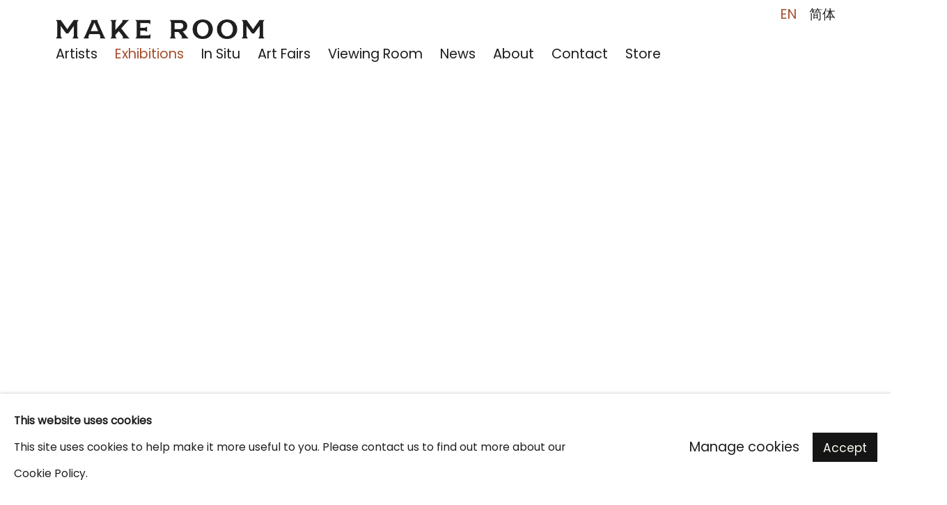

--- FILE ---
content_type: text/html; charset=utf-8
request_url: https://www.makeroom.la/exhibitions/15-john-yuyi-my-temporary-self/
body_size: 11055
content:



                        
    <!DOCTYPE html>
    <!-- Site by Artlogic - https://artlogic.net -->
    <html lang="en">
        <head>
            <meta charset="utf-8">
            <title>John Yuyi | Make Room Los Angeles</title>
        <meta property="og:site_name" content="Make Room Los Angeles" />
        <meta property="og:title" content="John Yuyi" />
        <meta property="og:description" content="" />
        <meta property="og:image" content="https://artlogic-res.cloudinary.com/w_1200,h_630,c_fill,f_auto,fl_lossy,q_auto/ws-makeroomla/usr/exhibitions/images/15/_mg_0039_1.jpg" />
        <meta property="og:image:width" content="1200" />
        <meta property="og:image:height" content="630" />
        <meta property="twitter:card" content="summary_large_image">
        <meta property="twitter:url" content="https://www.makeroom.la/exhibitions/15-john-yuyi-my-temporary-self/">
        <meta property="twitter:title" content="John Yuyi">
        <meta property="twitter:description" content="">
        <meta property="twitter:text:description" content="">
        <meta property="twitter:image" content="https://artlogic-res.cloudinary.com/w_1200,h_630,c_fill,f_auto,fl_lossy,q_auto/ws-makeroomla/usr/exhibitions/images/15/_mg_0039_1.jpg">
        <link rel="canonical" href="https://www.makeroom.la/exhibitions/15-john-yuyi-my-temporary-self/" />
        <meta name="google" content="notranslate" />
            <meta name="description" content="" />
            <meta name="publication_date" content="2018-04-27 13:50:01" />
            <meta name="generator" content="Artlogic CMS - https://artlogic.net" />
            
            <meta name="accessibility_version" content="1.1"/>
            
            
                <meta name="viewport" content="width=device-width, minimum-scale=0.5, initial-scale=1.0" />

            

<link rel="icon" href="/usr/images/preferences/1626483643.ico" type="image/x-icon" />
<link rel="shortcut icon" href="/usr/images/preferences/1626483643.ico" type="image/x-icon" />

<meta name="application-name" content="Make Room Los Angeles"/>
<meta name="msapplication-TileColor" content="#ffffff"/>
            
            <link rel="alternate" hreflang="en" href="https://www.makeroom.la/exhibitions/15-john-yuyi-my-temporary-self/" />
<link rel="alternate" hreflang="cn" href="https://www.makeroom.la/cn/exhibitions/15-john-yuyi-my-temporary-self/" />
            
                <link rel="stylesheet" media="print" href="/lib/g/2.0/styles/print.css">
                <link rel="stylesheet" media="print" href="/styles/print.css">

            <script>
            (window.Promise && window.Array.prototype.find) || document.write('<script src="/lib/js/polyfill/polyfill_es6.min.js"><\/script>');
            </script>


            
		<link data-context="helper" rel="stylesheet" type="text/css" href="/lib/webfonts/font-awesome/font-awesome-4.6.3/css/font-awesome.min.css?c=27042050002205&g=3c9e97e8a9b6477a77bb2782394df3bf"/>
		<link data-context="helper" rel="stylesheet" type="text/css" href="/lib/archimedes/styles/archimedes-frontend-core.css?c=27042050002205&g=3c9e97e8a9b6477a77bb2782394df3bf"/>
		<link data-context="helper" rel="stylesheet" type="text/css" href="/lib/archimedes/styles/accessibility.css?c=27042050002205&g=3c9e97e8a9b6477a77bb2782394df3bf"/>
		<link data-context="helper" rel="stylesheet" type="text/css" href="/lib/jquery/1.12.4/plugins/jquery.archimedes-frontend-core-plugins-0.1.css?c=27042050002205&g=3c9e97e8a9b6477a77bb2782394df3bf"/>
		<link data-context="helper" rel="stylesheet" type="text/css" href="/lib/jquery/1.12.4/plugins/fancybox-2.1.3/jquery.fancybox.css?c=27042050002205&g=3c9e97e8a9b6477a77bb2782394df3bf"/>
		<link data-context="helper" rel="stylesheet" type="text/css" href="/lib/jquery/1.12.4/plugins/fancybox-2.1.3/jquery.fancybox.artlogic.css?c=27042050002205&g=3c9e97e8a9b6477a77bb2782394df3bf"/>
		<link data-context="helper" rel="stylesheet" type="text/css" href="/lib/jquery/1.12.4/plugins/slick-1.8.1/slick.css?c=27042050002205&g=3c9e97e8a9b6477a77bb2782394df3bf"/>
		<link data-context="helper" rel="stylesheet" type="text/css" href="/lib/jquery/plugins/roomview/1.0/jquery.roomview.1.0.css?c=27042050002205&g=3c9e97e8a9b6477a77bb2782394df3bf"/>
		<link data-context="helper" rel="stylesheet" type="text/css" href="/lib/jquery/plugins/pageload/1.1/jquery.pageload.1.1.css?c=27042050002205&g=3c9e97e8a9b6477a77bb2782394df3bf"/>
		<link data-context="helper" rel="stylesheet" type="text/css" href="/core/dynamic_base.css?c=27042050002205&g=3c9e97e8a9b6477a77bb2782394df3bf"/>
		<link data-context="helper" rel="stylesheet" type="text/css" href="/core/dynamic_main.css?c=27042050002205&g=3c9e97e8a9b6477a77bb2782394df3bf"/>
		<link data-context="helper" rel="stylesheet" type="text/css" href="/core/user_custom.css?c=27042050002205&g=3c9e97e8a9b6477a77bb2782394df3bf"/>
		<link data-context="helper" rel="stylesheet" type="text/css" href="/core/dynamic_responsive.css?c=27042050002205&g=3c9e97e8a9b6477a77bb2782394df3bf"/>
		<link data-context="helper" rel="stylesheet" type="text/css" href="/lib/webfonts/artlogic-site-icons/artlogic-site-icons-1.0/artlogic-site-icons.css?c=27042050002205&g=3c9e97e8a9b6477a77bb2782394df3bf"/>
		<link data-context="helper" rel="stylesheet" type="text/css" href="/lib/jquery/plugins/plyr/3.5.10/plyr.css?c=27042050002205&g=3c9e97e8a9b6477a77bb2782394df3bf"/>
		<link data-context="helper" rel="stylesheet" type="text/css" href="/lib/styles/fouc_prevention.css?c=27042050002205&g=3c9e97e8a9b6477a77bb2782394df3bf"/>
<!-- add crtical css to improve performance -->
		<script data-context="helper"  src="/lib/jquery/1.12.4/jquery-1.12.4.min.js?c=27042050002205&g=3c9e97e8a9b6477a77bb2782394df3bf"></script>
		<script data-context="helper" defer src="/lib/g/2.0/scripts/webpack_import_helpers.js?c=27042050002205&g=3c9e97e8a9b6477a77bb2782394df3bf"></script>
		<script data-context="helper" defer src="/lib/jquery/1.12.4/plugins/jquery.browser.min.js?c=27042050002205&g=3c9e97e8a9b6477a77bb2782394df3bf"></script>
		<script data-context="helper" defer src="/lib/jquery/1.12.4/plugins/jquery.easing.min.js?c=27042050002205&g=3c9e97e8a9b6477a77bb2782394df3bf"></script>
		<script data-context="helper" defer src="/lib/jquery/1.12.4/plugins/jquery.archimedes-frontend-core-plugins-0.1.js?c=27042050002205&g=3c9e97e8a9b6477a77bb2782394df3bf"></script>
		<script data-context="helper" defer src="/lib/jquery/1.12.4/plugins/jquery.fitvids.js?c=27042050002205&g=3c9e97e8a9b6477a77bb2782394df3bf"></script>
		<script data-context="helper" defer src="/core/dynamic.js?c=27042050002205&g=3c9e97e8a9b6477a77bb2782394df3bf"></script>
		<script data-context="helper" defer src="/lib/archimedes/scripts/archimedes-frontend-core.js?c=27042050002205&g=3c9e97e8a9b6477a77bb2782394df3bf"></script>
		<script data-context="helper" defer src="/lib/archimedes/scripts/archimedes-frontend-modules.js?c=27042050002205&g=3c9e97e8a9b6477a77bb2782394df3bf"></script>
		<script data-context="helper" type="module"  traceurOptions="--async-functions" src="/lib/g/2.0/scripts/galleries_js_loader__mjs.js?c=27042050002205&g=3c9e97e8a9b6477a77bb2782394df3bf"></script>
		<script data-context="helper" defer src="/lib/g/2.0/scripts/feature_panels.js?c=27042050002205&g=3c9e97e8a9b6477a77bb2782394df3bf"></script>
		<script data-context="helper" defer src="/lib/g/themes/aperture/2.0/scripts/script.js?c=27042050002205&g=3c9e97e8a9b6477a77bb2782394df3bf"></script>
		<script data-context="helper" defer src="/lib/archimedes/scripts/recaptcha.js?c=27042050002205&g=3c9e97e8a9b6477a77bb2782394df3bf"></script>
            
            

            
                


    <script>
        function get_cookie_preference(category) {
            result = false;
            try {
                var cookie_preferences = localStorage.getItem('cookie_preferences') || "";
                if (cookie_preferences) {
                    cookie_preferences = JSON.parse(cookie_preferences);
                    if (cookie_preferences.date) {
                        var expires_on = new Date(cookie_preferences.date);
                        expires_on.setDate(expires_on.getDate() + 365);
                        console.log('cookie preferences expire on', expires_on.toISOString());
                        var valid = expires_on > new Date();
                        if (valid && cookie_preferences.hasOwnProperty(category) && cookie_preferences[category]) {
                            result = true;
                        }
                    }
                }
            }
            catch(e) {
                console.warn('get_cookie_preference() failed');
                return result;
            }
            return result;
        }

        window.google_analytics_init = function(page){
            var collectConsent = true;
            var useConsentMode = false;
            var analyticsProperties = ['UA-141679365-29', 'G-MWS0079ZE8'];
            var analyticsCookieType = 'statistics';
            var disableGa = false;
            var sendToArtlogic = true;
            var artlogicProperties = {
                'UA': 'UA-157296318-1',
                'GA': 'G-GLQ6WNJKR5',
            };

            analyticsProperties = analyticsProperties.concat(Object.values(artlogicProperties));

            var uaAnalyticsProperties = analyticsProperties.filter((p) => p.startsWith('UA-'));
            var ga4AnalyticsProperties = analyticsProperties.filter((p) => p.startsWith('G-')).concat(analyticsProperties.filter((p) => p.startsWith('AW-')));

            if (collectConsent) {
                disableGa = !get_cookie_preference(analyticsCookieType);

                for (var i=0; i < analyticsProperties.length; i++){
                    var key = 'ga-disable-' + analyticsProperties[i];

                    window[key] = disableGa;
                }

                if (disableGa) {
                    if (document.cookie.length) {
                        var cookieList = document.cookie.split(/; */);

                        for (var i=0; i < cookieList.length; i++) {
                            var splitCookie = cookieList[i].split('='); //this.split('=');

                            if (splitCookie[0].indexOf('_ga') == 0 || splitCookie[0].indexOf('_gid') == 0 || splitCookie[0].indexOf('__utm') == 0) {
                                //h.deleteCookie(splitCookie[0]);
                                var domain = location.hostname;
                                var cookie_name = splitCookie[0];
                                document.cookie =
                                    cookie_name + "=" + ";path=/;domain="+domain+";expires=Thu, 01 Jan 1970 00:00:01 GMT";
                                // now delete the version without a subdomain
                                domain = domain.split('.');
                                domain.shift();
                                domain = domain.join('.');
                                document.cookie =
                                    cookie_name + "=" + ";path=/;domain="+domain+";expires=Thu, 01 Jan 1970 00:00:01 GMT";
                            }
                        }
                    }
                }
            }

            if (uaAnalyticsProperties.length) {
                (function(i,s,o,g,r,a,m){i['GoogleAnalyticsObject']=r;i[r]=i[r]||function(){
                (i[r].q=i[r].q||[]).push(arguments)},i[r].l=1*new Date();a=s.createElement(o),
                m=s.getElementsByTagName(o)[0];a.async=1;a.src=g;m.parentNode.insertBefore(a,m)
                })(window,document,'script','//www.google-analytics.com/analytics.js','ga');


                if (!disableGa) {
                    var anonymizeIps = false;

                    for (var i=0; i < uaAnalyticsProperties.length; i++) {
                        var propertyKey = '';

                        if (i > 0) {
                            propertyKey = 'tracker' + String(i + 1);
                        }

                        var createArgs = [
                            'create',
                            uaAnalyticsProperties[i],
                            'auto',
                        ];

                        if (propertyKey) {
                            createArgs.push({'name': propertyKey});
                        }

                        ga.apply(null, createArgs);

                        if (anonymizeIps) {
                            ga('set', 'anonymizeIp', true);
                        }

                        var pageViewArgs = [
                            propertyKey ? propertyKey + '.send' : 'send',
                            'pageview'
                        ]

                        if (page) {
                            pageViewArgs.push(page)
                        }

                        ga.apply(null, pageViewArgs);
                    }

                    if (sendToArtlogic) {
                        ga('create', 'UA-157296318-1', 'auto', {'name': 'artlogic_tracker'});

                        if (anonymizeIps) {
                            ga('set', 'anonymizeIp', true);
                        }

                        var pageViewArgs = [
                            'artlogic_tracker.send',
                            'pageview'
                        ]

                        if (page) {
                            pageViewArgs.push(page)
                        }

                        ga.apply(null, pageViewArgs);
                    }
                }
            }

            if (ga4AnalyticsProperties.length) {
                if (!disableGa || useConsentMode) {
                    (function(d, script) {
                        script = d.createElement('script');
                        script.type = 'text/javascript';
                        script.async = true;
                        script.src = 'https://www.googletagmanager.com/gtag/js?id=' + ga4AnalyticsProperties[0];
                        d.getElementsByTagName('head')[0].appendChild(script);
                    }(document));

                    window.dataLayer = window.dataLayer || [];
                    window.gtag = function (){dataLayer.push(arguments);}
                    window.gtag('js', new Date());

                    if (useConsentMode) {
                        gtag('consent', 'default', {
                            'ad_storage': 'denied',
                            'analytics_storage': 'denied',
                            'functionality_storage': 'denied',
                            'personalization_storage': 'denied',
                            'security': 'denied',
                        });

                        if (disableGa) {
                            // If this has previously been granted, it will need set back to denied (ie on cookie change)
                            gtag('consent', 'update', {
                                'analytics_storage': 'denied',
                            });
                        } else {
                            gtag('consent', 'update', {
                                'analytics_storage': 'granted',
                            });
                        }
                    }

                    for (var i=0; i < ga4AnalyticsProperties.length; i++) {
                        window.gtag('config', ga4AnalyticsProperties[i]);
                    }

                }
            }
        }

        var waitForPageLoad = true;

        if (waitForPageLoad) {
            window.addEventListener('load', function() {
                window.google_analytics_init();
                window.archimedes.archimedes_core.analytics.init();
            });
        } else {
            window.google_analytics_init();
        }
    </script>

            
            
            
            <noscript> 
                <style>
                    body {
                        opacity: 1 !important;
                    }
                </style>
            </noscript>
        </head>
        
        
        
        <body class="section-exhibitions page-exhibitions site-responsive responsive-top-size-1023 responsive-nav-slide-nav responsive-nav-side-position-fullscreen responsive-layout-forced-lists responsive-layout-forced-image-lists responsive-layout-forced-tile-lists analytics-track-all-links site-lib-version-2-0 scroll_sub_nav_enabled responsive_src_image_sizing hero_heading_title_position_overlay page-param-15-john-yuyi-my-temporary-self page-param-id-15 page-param-type-exhibition_id layout-hero-mode-fullbleed  layout-hero-header layout-hero-header-aspect-ratio layout-hero-header-record-data layout-fixed-header site-type-template pageload-ajax-navigation-active layout-animation-enabled layout-lazyload-enabled" data-viewport-width="1024" data-site-name="makeroomla" data-pathname="/exhibitions/15-john-yuyi-my-temporary-self/"
    style="opacity: 0;"

>
            <script>document.getElementsByTagName('body')[0].className+=' browser-js-enabled';</script>
            


            
            






        <div id="responsive_slide_nav_content_wrapper">

    <div id="container">

        
    


    <div class="header-fixed-wrapper">
    <header id="header" class="clearwithin header_fixed header_hide_border   header_layout_left">
        <div class="inner clearwithin">

            


<div id="logo" class=" user-custom-logo-image"><a href="/">Make Room Los Angeles</a></div>


            
                <div id="skiplink-container">
                    <div>
                        <a href="#main_content" class="skiplink">Skip to main content</a>
                    </div>
                </div>
            
        
            <div class="header-ui-wrapper">

                    <div id="responsive_slide_nav_wrapper" class="mobile_menu_align_center" data-nav-items-animation-delay>
                        <div id="responsive_slide_nav_wrapper_inner" data-responsive-top-size=1023>
                        
                            <nav id="top_nav" aria-label="Main site" class="navigation noprint clearwithin">
                                
<div id="top_nav_reveal" class="hidden"><ul><li><a href="#" role="button" aria-label="Close">Menu</a></li></ul></div>

        <ul class="topnav">
		<li class="topnav-filepath-artists topnav-label-artists topnav-id-11"><a href="/artists/" aria-label="Link to Make Room Los Angeles Artists page">Artists</a></li>
		<li class="topnav-filepath-exhibitions topnav-label-exhibitions topnav-id-13 active"><a href="/exhibitions/" aria-label="Link to Make Room Los Angeles Exhibitions page (current nav item)">Exhibitions</a></li>
		<li class="topnav-filepath-in-situ topnav-label-in-situ topnav-id-52"><a href="/in-situ/" aria-label="Link to Make Room Los Angeles In Situ page">In Situ</a></li>
		<li class="topnav-filepath-art-fairs topnav-label-art-fairs topnav-id-43"><a href="/art-fairs/" aria-label="Link to Make Room Los Angeles Art Fairs page">Art Fairs</a></li>
		<li class="topnav-filepath-viewing-room topnav-label-viewing-room topnav-id-22"><a href="/viewing-room/" aria-label="Link to Make Room Los Angeles Viewing Room page">Viewing Room </a></li>
		<li class="topnav-filepath-news topnav-label-news topnav-id-15"><a href="/news/" aria-label="Link to Make Room Los Angeles News page">News</a></li>
		<li class="topnav-filepath-about topnav-label-about topnav-id-41"><a href="/about/" aria-label="Link to Make Room Los Angeles About page">About</a></li>
		<li class="topnav-filepath-contact topnav-label-contact topnav-id-20"><a href="/contact/" aria-label="Link to Make Room Los Angeles Contact page">Contact</a></li>
		<li class="topnav-filepath-store topnav-label-store topnav-id-17 last"><a href="https://makeroom-store.com/" aria-label="Link to Make Room Los Angeles Store page">Store</a></li>
	</ul>


                                
                                

    <div id="topnav_translations" class="navigation noprint clearwithin">
        <ul>
            
            <li  class="lang_nav_en active"  data-language="en"><a aria-label="Translate site to EN (English)" href="/exhibitions/15-john-yuyi-my-temporary-self/" class="no_proxy_dir_rewrite">EN</a></li>
                
                <li  class="lang_nav_cn "   data-language="en"><a aria-label="Translate site to 简体 (Chinese (Simplified))" href="/cn/exhibitions/15-john-yuyi-my-temporary-self/" class="no_proxy_dir_rewrite">简体</a></li>
        </ul>
    </div>


                                
                            </nav>
                        
                        </div>
                    </div>
                

                <div class="header-icons-wrapper ">
                    
                    


                    
     
                        <div id="slide_nav_reveal" tabindex="0" role="button">Menu</div>
                </div>
                
                

                

    <div id="translations_nav" class="navigation noprint clearwithin">
        <ul>
            
            <li  class="lang_nav_en active"  data-language="en"><a aria-label="Translate site to EN (English)" href="/exhibitions/15-john-yuyi-my-temporary-self/" class="no_proxy_dir_rewrite">EN</a></li>
                
                <li  class="lang_nav_cn "   data-language="en"><a aria-label="Translate site to 简体 (Chinese (Simplified))" href="/cn/exhibitions/15-john-yuyi-my-temporary-self/" class="no_proxy_dir_rewrite">简体</a></li>
        </ul>
    </div>


                

                
            </div>
        </div>
        



    </header>
    </div>



        
            



    
    
    <div id="hero_header" data-image-src="/lib/archimedes/images/placeholders/transparent-1600x1200c.png" data-color="#ffffff" style="background-color:#ffffff;" role="complementary" class="disable-parallax hero_header_layout_left-center hero_section_detect_brightness hero-mode-fullbleed hero-fixed-aspect-ratio hero-fixed-aspect-ratio-3-2">
        <div class="inner " >
            
                <div id="hero_heading">
                        <div class="title"><a href="/exhibitions/">John Yuyi </a></div>
                            <div class="subtitle">MY(TEMPORARY)SELF<span class="subtitle_date_comma">, </span><span class="subtitle_date">24 March - 22 April 2018</span></div>
                    
                </div>
        </div>
        
            <div id="slideshow" class="fullscreen_slideshow fullscreen_slideshow_parallax detect-slide-brightness no-slideshow-images  hero_header_layout_left-center"  style="background-color:#ffffff" >
                <ul class="">
                        
                            <li class=" slide_placeholder_image remove-both-masks fullscreen-slide-brightness-detected fullscreen-slide-image-dark">

                                
        <style>
            .cycle-slide-active #hero-slide-0 {background-image:url('https://artlogic-res.cloudinary.com/w_2000,h_2000,c_limit,f_auto,fl_lossy,q_auto/ws-makeroomla/lib/archimedes/images/placeholders/222222-1600x1200c.jpg');   }
            @media screen and (max-width: 459px) {
                
            }
        </style>
    

                                <span id=hero-slide-0 class="image"></span>
                                <span class="content">
                                    <span class="inner">
                                    </span>
                                </span>
                            </li>
                </ul>
            </div>

        
        <style>
            #hero_image_responsive {  background-color: #ffffff; }
            @media screen and (max-width: 459px) {
                
            }
        </style>
    

        <div id="hero_image_responsive" class="no-slideshow-images remove-mask">
        </div>

        
    </div>


        <div id="main_content" role="main" class="clearwithin">
            <!--contentstart-->
            










    <div class="exhibition">
        






<div class="subsection-exhibition-detail-page subsection-wrapper record-page-content-combined record-content-selected-artists record-content-has-section-installation_shots record-content-has-section-works record-content-has-section-press_release record-content-has-section-press_release_text  " 
     data-search-record-type="exhibitions" data-search-record-id="15">


    


        <div class="exhibition-header heading_wrapper main_heading_hidden heading_wrapper_alternative clearwithin ">
            
        <a href="/exhibitions/15-john-yuyi-my-temporary-self/" >
                <h1 class="has_subtitle"hidden><span class="h1_heading">John Yuyi </span><span class="separator">: </span> <span class="h1_subtitle">MY(TEMPORARY)SELF</span></h1>
            </a>

            
            
                <div id="exhibition-status-past" class="hidden">
                    Past exhibition
                </div>

                <div class="subtitle has_subnav">

                     


                </div>

                




        <div id="sub_nav" class="navigation  noprint clearafter clearwithin" role="navigation" aria-label="Exhibition subnavigation">
            <ul>
                
                    

                        
                        <li id="sub-item-installation-views" class="first">
                                    
                                    <a href="#" role="button" data-subsection-type="installation_shots" >
                                        Installation Views
                                    </a>
                        </li>
                    
                    

                        
                        <li id="sub-item-works" class="">
                                    
                                    <a href="#" role="button" data-subsection-type="works" >
                                        Works
                                    </a>
                        </li>
                    
                    

                        
                        <li id="sub-item-press-release" class="">
                                    
                                    <a href="#" role="button" data-subsection-type="press_release_text" >
                                        Press release
                                    </a>
                        </li>
                    
            </ul>
        </div>

                






        </div>


    


    <div id="content" class="content_alt clearwithin">



            <div class="scroll_section_container scroll_section_hide_first_heading">
                
                    

                        <section id="scroll_section_installation_shots"
                                 class="scroll_section scroll_section_installation_shots"
                                 data-subsection-type="installation_shots"
                                 tabindex=-1 aria-label="Installation Views">
                                <div class="scroll_section_header">
                                    <div class="subheading" role="heading" aria-level="2">
                                        <span>Installation Views</span></div>
                                </div>
                            

    
    <div class="subsection-installation">
                

                    

    <div class="ig_slider_container_wrapper">
        <div id="ig_slider_container_outer" class="ig_slider_container_outer">
            <div id="ig_slider_container" class="ig_slider_container">
                <div id="ig_slider" class="ig_slider_slideshow" data-carousel-max-height="550">
                        
                        <div class="item" data-caption="<p><span>Installation View,&#160;</span><em>MY(TEMPORARY)SELF</em></p>" data-imgwidth="4369" data-imgheight="3277" data-artwork_id="211">
                            <span class="image" style="display:block;">
                                    <a href="https://artlogic-res.cloudinary.com/w_2400,h_2400,c_limit,f_auto,fl_lossy,q_auto/ws-makeroomla/usr/exhibitions/images/15/_mg_0039_1.jpg" class="image_popup" data-fancybox-group="group" data-fancybox-title="">
                                        <span class="screen-reader-only">Open a larger version of the following image in a popup:</span>

                                    <img src="/lib/archimedes/images/shim.gif" class="" data-lazy="https://artlogic-res.cloudinary.com/w_1500,h_1500,c_limit,f_auto,fl_lossy,q_auto/ws-makeroomla/usr/exhibitions/images/15/_mg_0039_1.jpg" data-artwork_id="" data-artwork_path="" alt="Mg 0039 1"/>
                                    </a>
                            </span>
                        </div>
                        
                        <div class="item" data-caption="<p>Installation View,&#160;<em>MY(TEMPORARY)SELF</em></p>" data-imgwidth="5616" data-imgheight="3744" data-artwork_id="212">
                            <span class="image" style="display:block;">
                                    <a href="https://artlogic-res.cloudinary.com/w_2400,h_2400,c_limit,f_auto,fl_lossy,q_auto/ws-makeroomla/usr/exhibitions/images/15/_mg_0073_1.jpg" class="image_popup" data-fancybox-group="group" data-fancybox-title="">
                                        <span class="screen-reader-only">Open a larger version of the following image in a popup:</span>

                                    <img src="/lib/archimedes/images/shim.gif" class="" data-lazy="https://artlogic-res.cloudinary.com/w_1500,h_1500,c_limit,f_auto,fl_lossy,q_auto/ws-makeroomla/usr/exhibitions/images/15/_mg_0073_1.jpg" data-artwork_id="" data-artwork_path="" alt="Mg 0073 1"/>
                                    </a>
                            </span>
                        </div>
                        
                        <div class="item" data-caption="<p><span>Installation View,&#160;</span><em>MY(TEMPORARY)SELF</em></p>" data-imgwidth="5616" data-imgheight="3744" data-artwork_id="213">
                            <span class="image" style="display:block;">
                                    <a href="https://artlogic-res.cloudinary.com/w_2400,h_2400,c_limit,f_auto,fl_lossy,q_auto/ws-makeroomla/usr/exhibitions/images/15/_mg_0070.jpg" class="image_popup" data-fancybox-group="group" data-fancybox-title="">
                                        <span class="screen-reader-only">Open a larger version of the following image in a popup:</span>

                                    <img src="/lib/archimedes/images/shim.gif" class="" data-lazy="https://artlogic-res.cloudinary.com/w_1500,h_1500,c_limit,f_auto,fl_lossy,q_auto/ws-makeroomla/usr/exhibitions/images/15/_mg_0070.jpg" data-artwork_id="" data-artwork_path="" alt="Mg 0070"/>
                                    </a>
                            </span>
                        </div>
                        
                        <div class="item" data-caption="<p><span>Installation View,&#160;</span><em>MY(TEMPORARY)SELF</em></p>" data-imgwidth="5616" data-imgheight="3744" data-artwork_id="214">
                            <span class="image" style="display:block;">
                                    <a href="https://artlogic-res.cloudinary.com/w_2400,h_2400,c_limit,f_auto,fl_lossy,q_auto/ws-makeroomla/usr/exhibitions/images/15/_mg_0066.jpg" class="image_popup" data-fancybox-group="group" data-fancybox-title="">
                                        <span class="screen-reader-only">Open a larger version of the following image in a popup:</span>

                                    <img src="/lib/archimedes/images/shim.gif" class="" data-lazy="https://artlogic-res.cloudinary.com/w_1500,h_1500,c_limit,f_auto,fl_lossy,q_auto/ws-makeroomla/usr/exhibitions/images/15/_mg_0066.jpg" data-artwork_id="" data-artwork_path="" alt="Mg 0066"/>
                                    </a>
                            </span>
                        </div>
                </div>

            </div>
        </div>
            <div id="ig_slider_caption">
                <p><span>Installation View,&#160;</span><em>MY(TEMPORARY)SELF</em></p>
            </div>
    </div>





    </div>

    
    
                        </section>
                    

                        <section id="scroll_section_works"
                                 class="scroll_section scroll_section_works"
                                 data-subsection-type="works"
                                 tabindex=-1 aria-label="Works">
                                <div class="scroll_section_header">
                                    <div class="subheading" role="heading" aria-level="2">
                                        <span>Works</span></div>
                                </div>
                            

    <div class="subsection-works">



                    


                        
                        





    <div class="records_list tile_list  gd_no_of_columns_4 grid_dynamic_layout_exhibitions_works collapse_single_column image_grid clearwithin">
        <ul class="clearwithin">
                

                <li class=" item" data-width="1340" data-height="2010"  data-record-type="images">

                            <a href="/exhibitions/15/works/image189/">


                            <span class="image">
                                <span style="aspect-ratio: 1340/2010;" class="">

                                <img src="[data-uri]"  data-responsive-src="{'750': 'https://artlogic-res.cloudinary.com/w_750,c_limit,f_auto,fl_lossy,q_auto/ws-makeroomla/usr/exhibitions/images/15/happy-lunar-new-year.jpg', '850': 'https://artlogic-res.cloudinary.com/w_850,c_limit,f_auto,fl_lossy,q_auto/ws-makeroomla/usr/exhibitions/images/15/happy-lunar-new-year.jpg', '650': 'https://artlogic-res.cloudinary.com/w_650,c_limit,f_auto,fl_lossy,q_auto/ws-makeroomla/usr/exhibitions/images/15/happy-lunar-new-year.jpg', '1600': 'https://artlogic-res.cloudinary.com/w_1600,c_limit,f_auto,fl_lossy,q_auto/ws-makeroomla/usr/exhibitions/images/15/happy-lunar-new-year.jpg', '1200': 'https://artlogic-res.cloudinary.com/w_1200,c_limit,f_auto,fl_lossy,q_auto/ws-makeroomla/usr/exhibitions/images/15/happy-lunar-new-year.jpg', '345': 'https://artlogic-res.cloudinary.com/w_345,c_limit,f_auto,fl_lossy,q_auto/ws-makeroomla/usr/exhibitions/images/15/happy-lunar-new-year.jpg', '470': 'https://artlogic-res.cloudinary.com/w_470,c_limit,f_auto,fl_lossy,q_auto/ws-makeroomla/usr/exhibitions/images/15/happy-lunar-new-year.jpg', '3000': 'https://artlogic-res.cloudinary.com/w_3000,c_limit,f_auto,fl_lossy,q_auto/ws-makeroomla/usr/exhibitions/images/15/happy-lunar-new-year.jpg', '2400': 'https://artlogic-res.cloudinary.com/w_2400,c_limit,f_auto,fl_lossy,q_auto/ws-makeroomla/usr/exhibitions/images/15/happy-lunar-new-year.jpg', '2600': 'https://artlogic-res.cloudinary.com/w_2600,c_limit,f_auto,fl_lossy,q_auto/ws-makeroomla/usr/exhibitions/images/15/happy-lunar-new-year.jpg', '2800': 'https://artlogic-res.cloudinary.com/w_2800,c_limit,f_auto,fl_lossy,q_auto/ws-makeroomla/usr/exhibitions/images/15/happy-lunar-new-year.jpg', '1400': 'https://artlogic-res.cloudinary.com/w_1400,c_limit,f_auto,fl_lossy,q_auto/ws-makeroomla/usr/exhibitions/images/15/happy-lunar-new-year.jpg', '1000': 'https://artlogic-res.cloudinary.com/w_1000,c_limit,f_auto,fl_lossy,q_auto/ws-makeroomla/usr/exhibitions/images/15/happy-lunar-new-year.jpg'}"  data-src="https://artlogic-res.cloudinary.com/w_600,c_limit,f_auto,fl_lossy,q_auto/ws-makeroomla/usr/exhibitions/images/15/happy-lunar-new-year.jpg" alt="John Yuyi, Happy Lunar New Year 2, 2018"  />
                                </span>
                            </span>


                            <div class="content">
                                    <p><strong>John Yuyi</strong>,&#160;Happy Lunar New Year 2<span class="comma">, </span>2018</p><p>&#160;</p><p>&#160;</p>

                            </div>

                        </a>
                    <div class="fancybox-caption hidden">
                        
                    </div>
                </li>
                

                <li class=" item" data-width="1340" data-height="1895"  data-record-type="images">

                            <a href="/exhibitions/15/works/image209/">


                            <span class="image">
                                <span style="aspect-ratio: 1340/1895;" class="">

                                <img src="[data-uri]"  data-responsive-src="{'750': 'https://artlogic-res.cloudinary.com/w_750,c_limit,f_auto,fl_lossy,q_auto/ws-makeroomla/usr/exhibitions/images/15/skin-on-skin2.jpg', '850': 'https://artlogic-res.cloudinary.com/w_850,c_limit,f_auto,fl_lossy,q_auto/ws-makeroomla/usr/exhibitions/images/15/skin-on-skin2.jpg', '650': 'https://artlogic-res.cloudinary.com/w_650,c_limit,f_auto,fl_lossy,q_auto/ws-makeroomla/usr/exhibitions/images/15/skin-on-skin2.jpg', '1600': 'https://artlogic-res.cloudinary.com/w_1600,c_limit,f_auto,fl_lossy,q_auto/ws-makeroomla/usr/exhibitions/images/15/skin-on-skin2.jpg', '1200': 'https://artlogic-res.cloudinary.com/w_1200,c_limit,f_auto,fl_lossy,q_auto/ws-makeroomla/usr/exhibitions/images/15/skin-on-skin2.jpg', '345': 'https://artlogic-res.cloudinary.com/w_345,c_limit,f_auto,fl_lossy,q_auto/ws-makeroomla/usr/exhibitions/images/15/skin-on-skin2.jpg', '470': 'https://artlogic-res.cloudinary.com/w_470,c_limit,f_auto,fl_lossy,q_auto/ws-makeroomla/usr/exhibitions/images/15/skin-on-skin2.jpg', '3000': 'https://artlogic-res.cloudinary.com/w_3000,c_limit,f_auto,fl_lossy,q_auto/ws-makeroomla/usr/exhibitions/images/15/skin-on-skin2.jpg', '2400': 'https://artlogic-res.cloudinary.com/w_2400,c_limit,f_auto,fl_lossy,q_auto/ws-makeroomla/usr/exhibitions/images/15/skin-on-skin2.jpg', '2600': 'https://artlogic-res.cloudinary.com/w_2600,c_limit,f_auto,fl_lossy,q_auto/ws-makeroomla/usr/exhibitions/images/15/skin-on-skin2.jpg', '2800': 'https://artlogic-res.cloudinary.com/w_2800,c_limit,f_auto,fl_lossy,q_auto/ws-makeroomla/usr/exhibitions/images/15/skin-on-skin2.jpg', '1400': 'https://artlogic-res.cloudinary.com/w_1400,c_limit,f_auto,fl_lossy,q_auto/ws-makeroomla/usr/exhibitions/images/15/skin-on-skin2.jpg', '1000': 'https://artlogic-res.cloudinary.com/w_1000,c_limit,f_auto,fl_lossy,q_auto/ws-makeroomla/usr/exhibitions/images/15/skin-on-skin2.jpg'}"  data-src="https://artlogic-res.cloudinary.com/w_600,c_limit,f_auto,fl_lossy,q_auto/ws-makeroomla/usr/exhibitions/images/15/skin-on-skin2.jpg" alt="John Yuyi, SKIN ON SKIN 3, 2016"  />
                                </span>
                            </span>


                            <div class="content">
                                    <p><strong>John Yuyi</strong>,&#160;SKIN ON SKIN 3<span class="comma">, </span>2016</p><p>&#160;</p>

                            </div>

                        </a>
                    <div class="fancybox-caption hidden">
                        
                    </div>
                </li>
                

                <li class=" item" data-width="670" data-height="1004"  data-record-type="images">

                            <a href="/exhibitions/15/works/image184/">


                            <span class="image">
                                <span style="aspect-ratio: 670/1004;" class="">

                                <img src="[data-uri]"  data-responsive-src="{'750': 'https://artlogic-res.cloudinary.com/w_750,c_limit,f_auto,fl_lossy,q_auto/ws-makeroomla/usr/exhibitions/images/15/skin-on-skin1.jpg', '850': 'https://artlogic-res.cloudinary.com/w_850,c_limit,f_auto,fl_lossy,q_auto/ws-makeroomla/usr/exhibitions/images/15/skin-on-skin1.jpg', '650': 'https://artlogic-res.cloudinary.com/w_650,c_limit,f_auto,fl_lossy,q_auto/ws-makeroomla/usr/exhibitions/images/15/skin-on-skin1.jpg', '1600': 'https://artlogic-res.cloudinary.com/w_1600,c_limit,f_auto,fl_lossy,q_auto/ws-makeroomla/usr/exhibitions/images/15/skin-on-skin1.jpg', '1200': 'https://artlogic-res.cloudinary.com/w_1200,c_limit,f_auto,fl_lossy,q_auto/ws-makeroomla/usr/exhibitions/images/15/skin-on-skin1.jpg', '345': 'https://artlogic-res.cloudinary.com/w_345,c_limit,f_auto,fl_lossy,q_auto/ws-makeroomla/usr/exhibitions/images/15/skin-on-skin1.jpg', '470': 'https://artlogic-res.cloudinary.com/w_470,c_limit,f_auto,fl_lossy,q_auto/ws-makeroomla/usr/exhibitions/images/15/skin-on-skin1.jpg', '3000': 'https://artlogic-res.cloudinary.com/w_3000,c_limit,f_auto,fl_lossy,q_auto/ws-makeroomla/usr/exhibitions/images/15/skin-on-skin1.jpg', '2400': 'https://artlogic-res.cloudinary.com/w_2400,c_limit,f_auto,fl_lossy,q_auto/ws-makeroomla/usr/exhibitions/images/15/skin-on-skin1.jpg', '2600': 'https://artlogic-res.cloudinary.com/w_2600,c_limit,f_auto,fl_lossy,q_auto/ws-makeroomla/usr/exhibitions/images/15/skin-on-skin1.jpg', '2800': 'https://artlogic-res.cloudinary.com/w_2800,c_limit,f_auto,fl_lossy,q_auto/ws-makeroomla/usr/exhibitions/images/15/skin-on-skin1.jpg', '1400': 'https://artlogic-res.cloudinary.com/w_1400,c_limit,f_auto,fl_lossy,q_auto/ws-makeroomla/usr/exhibitions/images/15/skin-on-skin1.jpg', '1000': 'https://artlogic-res.cloudinary.com/w_1000,c_limit,f_auto,fl_lossy,q_auto/ws-makeroomla/usr/exhibitions/images/15/skin-on-skin1.jpg'}"  data-src="https://artlogic-res.cloudinary.com/w_600,c_limit,f_auto,fl_lossy,q_auto/ws-makeroomla/usr/exhibitions/images/15/skin-on-skin1.jpg" alt="John Yuyi, SKIN ON SKIN 4, 2016"  />
                                </span>
                            </span>


                            <div class="content">
                                    <p><strong>John Yuyi</strong>,&#160;SKIN ON SKIN 4<span class="comma">, </span>2016</p><p>&#160;</p><p>&#160;</p>

                            </div>

                        </a>
                    <div class="fancybox-caption hidden">
                        
                    </div>
                </li>
                

                <li class=" item" data-width="1340" data-height="2010"  data-record-type="images">

                            <a href="/exhibitions/15/works/image188/">


                            <span class="image">
                                <span style="aspect-ratio: 1340/2010;" class="">

                                <img src="[data-uri]"  data-responsive-src="{'750': 'https://artlogic-res.cloudinary.com/w_750,c_limit,f_auto,fl_lossy,q_auto/ws-makeroomla/usr/exhibitions/images/15/watermark2.jpg', '850': 'https://artlogic-res.cloudinary.com/w_850,c_limit,f_auto,fl_lossy,q_auto/ws-makeroomla/usr/exhibitions/images/15/watermark2.jpg', '650': 'https://artlogic-res.cloudinary.com/w_650,c_limit,f_auto,fl_lossy,q_auto/ws-makeroomla/usr/exhibitions/images/15/watermark2.jpg', '1600': 'https://artlogic-res.cloudinary.com/w_1600,c_limit,f_auto,fl_lossy,q_auto/ws-makeroomla/usr/exhibitions/images/15/watermark2.jpg', '1200': 'https://artlogic-res.cloudinary.com/w_1200,c_limit,f_auto,fl_lossy,q_auto/ws-makeroomla/usr/exhibitions/images/15/watermark2.jpg', '345': 'https://artlogic-res.cloudinary.com/w_345,c_limit,f_auto,fl_lossy,q_auto/ws-makeroomla/usr/exhibitions/images/15/watermark2.jpg', '470': 'https://artlogic-res.cloudinary.com/w_470,c_limit,f_auto,fl_lossy,q_auto/ws-makeroomla/usr/exhibitions/images/15/watermark2.jpg', '3000': 'https://artlogic-res.cloudinary.com/w_3000,c_limit,f_auto,fl_lossy,q_auto/ws-makeroomla/usr/exhibitions/images/15/watermark2.jpg', '2400': 'https://artlogic-res.cloudinary.com/w_2400,c_limit,f_auto,fl_lossy,q_auto/ws-makeroomla/usr/exhibitions/images/15/watermark2.jpg', '2600': 'https://artlogic-res.cloudinary.com/w_2600,c_limit,f_auto,fl_lossy,q_auto/ws-makeroomla/usr/exhibitions/images/15/watermark2.jpg', '2800': 'https://artlogic-res.cloudinary.com/w_2800,c_limit,f_auto,fl_lossy,q_auto/ws-makeroomla/usr/exhibitions/images/15/watermark2.jpg', '1400': 'https://artlogic-res.cloudinary.com/w_1400,c_limit,f_auto,fl_lossy,q_auto/ws-makeroomla/usr/exhibitions/images/15/watermark2.jpg', '1000': 'https://artlogic-res.cloudinary.com/w_1000,c_limit,f_auto,fl_lossy,q_auto/ws-makeroomla/usr/exhibitions/images/15/watermark2.jpg'}"  data-src="https://artlogic-res.cloudinary.com/w_600,c_limit,f_auto,fl_lossy,q_auto/ws-makeroomla/usr/exhibitions/images/15/watermark2.jpg" alt="John Yuyi, Watermark 1, 2017"  />
                                </span>
                            </span>


                            <div class="content">
                                    <p><strong>John Yuyi</strong>,&#160;Watermark 1<span class="comma">, </span>2017</p>

                            </div>

                        </a>
                    <div class="fancybox-caption hidden">
                        
                    </div>
                </li>
                

                <li class=" item" data-width="1340" data-height="1340"  data-record-type="images">

                            <a href="/exhibitions/15/works/image185/">


                            <span class="image">
                                <span style="aspect-ratio: 1340/1340;" class="">

                                <img src="[data-uri]"  data-responsive-src="{'750': 'https://artlogic-res.cloudinary.com/w_750,c_limit,f_auto,fl_lossy,q_auto/ws-makeroomla/usr/exhibitions/images/15/body-on-body2.jpg', '850': 'https://artlogic-res.cloudinary.com/w_850,c_limit,f_auto,fl_lossy,q_auto/ws-makeroomla/usr/exhibitions/images/15/body-on-body2.jpg', '650': 'https://artlogic-res.cloudinary.com/w_650,c_limit,f_auto,fl_lossy,q_auto/ws-makeroomla/usr/exhibitions/images/15/body-on-body2.jpg', '1600': 'https://artlogic-res.cloudinary.com/w_1600,c_limit,f_auto,fl_lossy,q_auto/ws-makeroomla/usr/exhibitions/images/15/body-on-body2.jpg', '1200': 'https://artlogic-res.cloudinary.com/w_1200,c_limit,f_auto,fl_lossy,q_auto/ws-makeroomla/usr/exhibitions/images/15/body-on-body2.jpg', '345': 'https://artlogic-res.cloudinary.com/w_345,c_limit,f_auto,fl_lossy,q_auto/ws-makeroomla/usr/exhibitions/images/15/body-on-body2.jpg', '470': 'https://artlogic-res.cloudinary.com/w_470,c_limit,f_auto,fl_lossy,q_auto/ws-makeroomla/usr/exhibitions/images/15/body-on-body2.jpg', '3000': 'https://artlogic-res.cloudinary.com/w_3000,c_limit,f_auto,fl_lossy,q_auto/ws-makeroomla/usr/exhibitions/images/15/body-on-body2.jpg', '2400': 'https://artlogic-res.cloudinary.com/w_2400,c_limit,f_auto,fl_lossy,q_auto/ws-makeroomla/usr/exhibitions/images/15/body-on-body2.jpg', '2600': 'https://artlogic-res.cloudinary.com/w_2600,c_limit,f_auto,fl_lossy,q_auto/ws-makeroomla/usr/exhibitions/images/15/body-on-body2.jpg', '2800': 'https://artlogic-res.cloudinary.com/w_2800,c_limit,f_auto,fl_lossy,q_auto/ws-makeroomla/usr/exhibitions/images/15/body-on-body2.jpg', '1400': 'https://artlogic-res.cloudinary.com/w_1400,c_limit,f_auto,fl_lossy,q_auto/ws-makeroomla/usr/exhibitions/images/15/body-on-body2.jpg', '1000': 'https://artlogic-res.cloudinary.com/w_1000,c_limit,f_auto,fl_lossy,q_auto/ws-makeroomla/usr/exhibitions/images/15/body-on-body2.jpg'}"  data-src="https://artlogic-res.cloudinary.com/w_600,c_limit,f_auto,fl_lossy,q_auto/ws-makeroomla/usr/exhibitions/images/15/body-on-body2.jpg" alt="John Yuyi, Body on Body 2, 2017"  />
                                </span>
                            </span>


                            <div class="content">
                                    <p><strong>John Yuyi</strong>,&#160;Body on Body 2<span class="comma">, </span>2017</p>

                            </div>

                        </a>
                    <div class="fancybox-caption hidden">
                        
                    </div>
                </li>
        </ul>
    </div>











    </div>

                        </section>
                    

                        <section id="scroll_section_press_release_text"
                                 class="scroll_section scroll_section_press_release_text"
                                 data-subsection-type="press_release_text"
                                 tabindex=-1 aria-label="Press release">
                                <div class="scroll_section_header">
                                    <div class="subheading" role="heading" aria-level="2">
                                        <span>Press release</span></div>
                                </div>
                            


<div class="subsection-press_release">


    <div  class="content_module prose clearwithin">
            <p>Make Room is pleased to present the first Los Angeles solo exhibition of John Yuyi (b. 1991, Taiwan), organized by Emilia Yin. The exhibition will run from March 24 through April 22, 2018, with an opening reception on Saturday, March 24, from 6 to 9 pm.</p>
<p>&nbsp;</p>
<p>Titled My (Temporary) Self, the exhibition shows John Yuyi&rsquo;s recent body of work that plays with the idea of the ephemerality of fame in the information age. The irreverent, millennial-speak depictions of the female body and her aptitude for collecting, wielding, and reflecting on social media influence are recurring in her practice. She uses temporary tattoos to generate visual manifestos, while the body becomes a performative screen to present them. In addition, Yuyi exploits the iconography of mass media by utilizing her own body to project the images upon, which also reflect the self and the economics of identity. To Yuyi, regardless of fame, pain, or pleasure, it is just a temporary phase in her life. The different persona that she holds in these works are &ldquo;just her temporary self".</p>
<p>&nbsp;</p>
<p>John Yuyi (b. 1991, Taipei) lives and works in New York City. She received her BFA in Fashion Design from Shih Chien University in 2013. Yuyi&rsquo;s work has been exhibited both in the US and internationally, including in The Art Vacancy, New York (2018); Museum of Sex, New York (2018); More Than A Gallery, Paris (2016); Off Topic, Taipei (2016), Watermark, Los Angeles (2016), and in Sydney. Furthermore, Yuyi worked on international projects with Gucci and Chanel, among other brands, and has been profiled by i-D, Office, NYLON, Dazed, Bullett, the BBC, and The New York Times.</p>


                
            
    </div>
</div>
                        </section>
            </div>



        


        
            <div class="back_to_link">
                <div class="divider inner"></div>
                <div class="link"><a href="/exhibitions/">Back to exhibitions</a></div>
            </div>

        


    </div>

    


</div>


    </div>


            <!--contentend-->
        </div>

        


            
                

























<div id="footer" role="contentinfo" class=" advanced_footer">
    <div class="inner">
                <div class="advanced_footer_item clearwithin">
                    
        <div id="contact_info">
                <p class="cms_button"><strong>MAKE ROOM LOS ANGELES</strong></p>
<p>6361 Waring Ave, Los Angeles, CA 90038</p>
<p>+1 (323) 450-9228</p>
<p>info@makeroom.la</p>
<p>Open Tuesday – Saturday, 11 am – 6 pm</p>
<p>No appointment necessary.</p>
        </div>

                </div>
            
            <div class="advanced_footer_item advanced_footer_item_2">
                <p><strong> </strong></p>
            </div>
            <div class="advanced_footer_item advanced_footer_item_3">
                <p><strong>Join <a href="https://website-makeroomla.artlogic.net/mailing-list/" target="_self">mailing list </a></strong></p>
            </div>

                <div class="advanced_footer_item clearwithin">
                    
        <div id="quick_search" class="noprint">
            <form method="get" action="/search/" id="quicksearch_form">
                <input id="quicksearch_field" type="text" class="inputField" value="Search..." name="search" aria-label="Search"/>
                <a href="javascript:void(0)" id="quicksearch_btn" role="button">Go</a>
                <input type="submit" class="nojsSubmit" value="Go" style="display: none;" />
            </form>
        </div>

                </div>
            
    
        <div id="social_links" class="clearwithin">
            <div id="facebook" class="social_links_item"><a href="https://www.facebook.com/makeroom.la" class=""><span class="social_media_icon facebook"></span>Facebook<span class="screen-reader-only">, opens in a new tab.</span></a></div><div id="instagram" class="social_links_item"><a href="https://www.instagram.com/makeroom.la/" class=""><span class="social_media_icon instagram"></span>Instagram<span class="screen-reader-only">, opens in a new tab.</span></a></div><div id="wechat" class="social_links_item"><a href="https://artlogic-res.cloudinary.com/c_limit,f_auto,fl_lossy,q_auto/ws-makeroomla/usr/library/images/main/qr.jpg" class=""><span class="social_media_icon wechat"></span>WeChat<span class="screen-reader-only">, opens in a new tab.</span></a></div><div id="weibo" class="social_links_item"><a href="https://www.weibo.com/u/6536453156?topnav=1&wvr=6&topsug=1" class=""><span class="social_media_icon weibo"></span>Weibo<span class="screen-reader-only">, opens in a new tab.</span></a></div>
        </div>

            <div class="clear"></div>
            
    <div class="copyright">
            
    <div class="small-links-container">
            <div class="privacy-policy"><a href="/privacy-policy/">Privacy Policy</a></div>
            <div class="privacy-policy"><a href="/accessibility-policy/">Accessibility policy</a></div>
            <div class="cookie_notification_preferences"><a href="javascript:void(0)" role="button" class="link-no-ajax">Manage cookies</a></div>



    </div>

        <div id="copyright" class="noprint">
            <div class="copyright-text">
                    Copyright ©2026 Make Room Gallery
            </div>
                
        
        <div id="artlogic" class="noprint"><a href="https://artlogic.net/" target="_blank" rel="noopener noreferrer">
                Site by Artlogic
        </a></div>

        </div>
        
    </div>

        <div class="clear"></div>
    </div>
</div>
        <div class="clear"></div>

            <div id="cookie_notification" role="region" aria-label="Cookie banner" data-mode="consent" data-cookie-notification-settings="">
    <div class="inner">
        <div id="cookie_notification_message" class="prose">
                <p><strong>This website uses cookies</strong><br>This site uses cookies to help make it more useful to you. Please contact us to find out more about our Cookie Policy.</p>
        </div>
        <div id="cookie_notification_preferences" class="link"><a href="javascript:;" role="button">Manage cookies</a></div>
        <div id="cookie_notification_accept" class="button"><a href="javascript:;" role="button">Accept</a></div>

    </div>
</div>
    <div id="manage_cookie_preferences_popup_container">
        <div id="manage_cookie_preferences_popup_overlay"></div>
        <div id="manage_cookie_preferences_popup_inner">
            <div id="manage_cookie_preferences_popup_box" role="dialog" aria-modal="true" aria-label="Cookie preferences">
                <div id="manage_cookie_preferences_close_popup_link" class="close">
                    <a href="javascript:;" role="button" aria-label="close">
                        <svg width="20px" height="20px" viewBox="0 0 488 488" version="1.1" xmlns="http://www.w3.org/2000/svg" xmlns:xlink="http://www.w3.org/1999/xlink" aria-hidden="true">
                            <g id="Page-1" stroke="none" stroke-width="1" fill="none" fill-rule="evenodd">
                                <g id="close" fill="#5D5D5D" fill-rule="nonzero">
                                    <polygon id="Path" points="488 468 468 488 244 264 20 488 0 468 224 244 0 20 20 0 244 224 468 0 488 20 264 244"></polygon>
                                </g>
                            </g>
                        </svg>
                    </a>
                </div>
                <h2>Cookie preferences</h2>
                    <p>Check the boxes for the cookie categories you allow our site to use</p>
                
                <div id="manage_cookie_preferences_form_wrapper">
                    <div class="form form_style_simplified">

                        <form id="cookie_preferences_form">
                            <fieldset>
                                <legend class="visually-hidden">Cookie options</legend>
                                <div>
                                    <label><input type="checkbox" name="essential" disabled checked value="1"> Strictly necessary</label>
                                    <div class="note">Required for the website to function and cannot be disabled.</div>
                                </div>
                                <div>
                                    <label><input type="checkbox" name="functionality"  value="1"> Preferences and functionality</label>
                                    <div class="note">Improve your experience on the website by storing choices you make about how it should function.</div>
                                </div>
                                <div>
                                    <label><input type="checkbox" name="statistics"  value="1"> Statistics</label>
                                    <div class="note">Allow us to collect anonymous usage data in order to improve the experience on our website.</div>
                                </div>
                                <div>
                                    <label><input type="checkbox" name="marketing"  value="1"> Marketing</label>
                                    <div class="note">Allow us to identify our visitors so that we can offer personalised, targeted marketing.</div>
                                </div>
                            </fieldset>
                            
                            <div class="button">
                                <a href="javascript:;" id="cookie_preferences_form_submit" role="button">Save preferences</a>
                            </div>
                        </form>

                    </div>
                </div>
            </div>
        </div>
    </div>

        


            
    
    
    
    <div id="mailing_list_popup_container" class=" auto_popup" data-timeout="10" data-cookie-expiry="604800">
        <div id="mailing_list_popup_overlay"></div>
        <div id="mailing_list_popup_inner">
            <div id="mailing_list_popup_box" role="dialog" aria-modal="true" aria-label="Mailing list popup">
                <div id="mailinglist_signup_close_popup_link" class="close"><a href="#" aria-label="Close" role="button" tabindex="0">Close</a></div>
                <h2>Stay up-to-date on Make Room exhibitions, news, and events.</h2>
                    <div class="description prose">
                        <p>Stay up-to-date on Make Room exhibitions, news, and events.</p>
                    </div>
            
                    

<div id="artlogic_mailinglist_signup_form_wrapper">
    <div class="form form_style_simplified form_layout_hidden_labels">

        <form id="artlogic_mailinglist_signup_form" class="mailing_list_form clearwithin  " method="post" onsubmit="return false;" data-field-error="Please fill in all required fields." data-field-thanks-heading="Thank you" data-field-error-heading="Sorry" data-field-thanks-content="You have been added to our mailing list" data-field-exists-heading="Thank you" data-field-exists-content="You are already on our mailing list">
        
            <div class="error" tabindex="-1"></div>

                
                <div id="firstname_row" class="form_row">
                                <label for="ml_firstname">First name *</label>
                                <input name="firstname" class="inputField" id="ml_firstname" type="text" required autocomplete="given-name" value="" />
                </div>
                
                <div id="lastname_row" class="form_row">
                                <label for="ml_lastname">Last name *</label>
                                <input name="lastname" class="inputField" id="ml_lastname" type="text" required autocomplete="family-name" value="" />
                </div>
                
                <div id="email_row" class="form_row">
                                <label for="ml_email">Email *</label>
                                <input name="email" class="inputField" id="ml_email" type="email" required autocomplete="email" value="" />
                </div>

                <input type="hidden" name="interests" value="">
                <input type="hidden" name="phone" value="">
                <input type="hidden" name="organisation" value="">
                <input type="hidden" name="categories" value="">
                <input type="hidden" name="position" value="">


            <input type="hidden" name="tmp_send" value="1" />
            <input type="hidden" name="lang" value="" />
            <input type="hidden" name="originating_page" value="/exhibitions/15-john-yuyi-my-temporary-self/" />
            <input type="hidden" name="encoded_data" value="eyJub3RfaGlkZGVuIjogZmFsc2V9" />


            <div id="email_warning">
                <div id="email_warning_inner"></div>
            </div>
            

            <div id="mailing_submit_button" class="rowElem">
                <div class="button"><a class="submit_button" role="button" href="#">Subscribe</a></div>
            </div>
        </form>

            



<div id="privacy_policy_form_msg" class="privacy_policy_form_msg prose">
    <div class="asterisk">
        <p>
            * denotes required fields
        </p>
    </div>
        <p>
            We will process the personal data you have supplied to communicate with you in accordance with our <a href="/privacy-policy/" target="_blank" rel="noopener noreferrer">Privacy Policy</a>. 
            You can unsubscribe or change your preferences at any time by clicking the link in our emails.
        </p>
</div>
    </div>
</div>

            </div>
        </div>
    </div>
    
    





    </div>

        </div>




            
            
                





            
            
        <!-- sentry-verification-string -->
    <!--  -->
</body>
    </html>




--- FILE ---
content_type: text/css; charset=utf-8
request_url: https://www.makeroom.la/core/dynamic_base.css?c=27042050002205&g=3c9e97e8a9b6477a77bb2782394df3bf
body_size: 219
content:



    
	/* Gallery core base.css */

	@import url(/lib/g/2.0/styles/base.css?c=27042050002205&g=3c9e97e8a9b6477a77bb2782394df3bf);


	/* Theme base.css (gallery template websites) */

	@import url(/lib/g/themes/aperture/2.0/styles/base.css?c=27042050002205&g=3c9e97e8a9b6477a77bb2782394df3bf);


/* Local site base.css */

    @import url(/styles/base.css?c=27042050002205&g=3c9e97e8a9b6477a77bb2782394df3bf);

    @import url(/core/user_custom.css?c=27042050002205&g=3c9e97e8a9b6477a77bb2782394df3bf);


--- FILE ---
content_type: text/css; charset=utf-8
request_url: https://www.makeroom.la/core/dynamic_main.css?c=27042050002205&g=3c9e97e8a9b6477a77bb2782394df3bf
body_size: 222
content:



	/* Core layout styles */
	@import url(/lib/g/2.0/styles/layout.css?c=27042050002205&g=3c9e97e8a9b6477a77bb2782394df3bf);
	
	

		/* Theme main.css (gallery template websites) */
		@import url(/lib/g/themes/aperture/2.0/styles/layout.css?c=27042050002205&g=3c9e97e8a9b6477a77bb2782394df3bf);
	
	/* Theme preset */
		
	
	

/* Website main.css */
	@import url(/styles/main.css?c=27042050002205&g=3c9e97e8a9b6477a77bb2782394df3bf);





